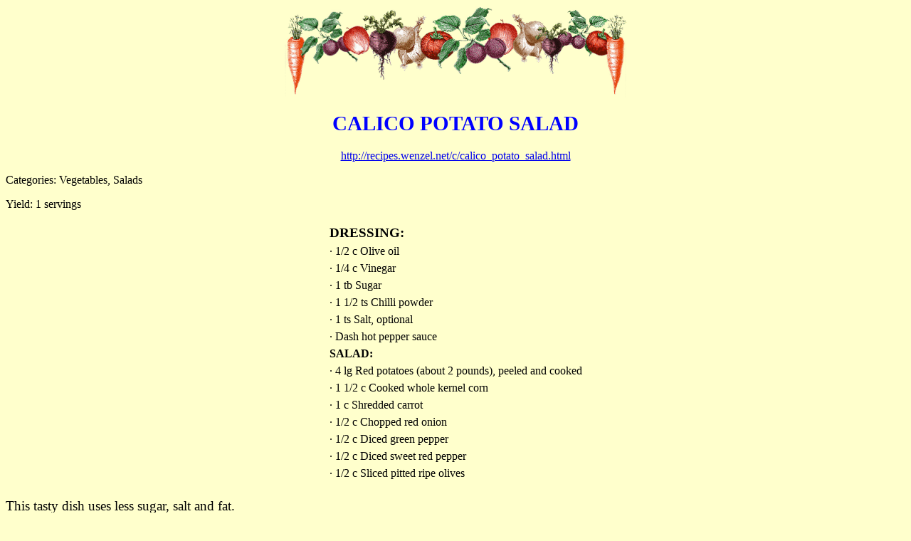

--- FILE ---
content_type: text/html
request_url: http://www.cookbook.hu/angol_receptek/calico_potato_salad.htm
body_size: 2607
content:
<HTML>
<HEAD>
  <TITLE>CALICO POTATO SALAD </TITLE>
</HEAD>
<BODY bgcolor="#ffffcc">
<CENTER>
  <IMG BORDER="0" WIDTH="480" HEIGHT="129" SRC="../gif/vegie_banner.gif">
  <P>
</CENTER>
<H2 ALIGN=Center>
  <FONT COLOR="#0000ff"><BIG><B>CALICO POTATO SALAD</B></BIG></FONT>
</H2>
<P ALIGN=Center>
<A HREF="http://recipes.wenzel.net/c/calico_potato_salad.html">http://recipes.wenzel.net/c/calico_potato_salad.html</A>
<P>
Categories: Vegetables, Salads
<P>
Yield: 1 servings
<CENTER>
  <TABLE CELLPADDING="2" ALIGN="Center">
    <TR>
      <TD><BIG><B>DRESSING:</B></BIG></TD>
    </TR>
    <TR>
      <TD>&#183; 1/2 c Olive oil</TD>
    </TR>
    <TR>
      <TD>&#183; 1/4 c Vinegar</TD>
    </TR>
    <TR>
      <TD>&#183; 1 tb Sugar</TD>
    </TR>
    <TR>
      <TD>&#183; 1 1/2 ts Chilli powder</TD>
    </TR>
    <TR>
      <TD>&#183; 1 ts Salt, optional</TD>
    </TR>
    <TR>
      <TD>&#183; Dash hot pepper sauce</TD>
    </TR>
    <TR>
      <TD><B>SALAD:</B></TD>
    </TR>
    <TR>
      <TD>&#183; 4 lg Red potatoes (about 2 pounds), peeled and cooked</TD>
    </TR>
    <TR>
      <TD>&#183; 1 1/2 c Cooked whole kernel corn</TD>
    </TR>
    <TR>
      <TD>&#183; 1 c Shredded carrot</TD>
    </TR>
    <TR>
      <TD>&#183; 1/2 c Chopped red onion</TD>
    </TR>
    <TR>
      <TD>&#183; 1/2 c Diced green pepper</TD>
    </TR>
    <TR>
      <TD>&#183; 1/2 c Diced sweet red pepper</TD>
    </TR>
    <TR>
      <TD>&#183; 1/2 c Sliced pitted ripe olives</TD>
    </TR>
    <TR>
      <TD></TD>
    </TR>
  </TABLE>
</CENTER>
<P>
<BIG>This tasty dish uses less sugar, salt and fat. <BR>
</BIG>
<P>
<BIG>In a small bowl or jar, combine all dressing ingredients, <BR>
cover and chill. Cube potatoes; combine with corn, carrot, onion, peppers
and olives in a salad bowl. Pour dressing over; toss lightly. Cover and chill.
</BIG>
<P>
<BIG>Yield: 14 servings. <BR>
Diabetic Exchanges: One serving (without added salt) equals 1-1/2 fat, 1
starch; also, 146 calories, 212 mg sodium, 0 cholesterol, 17 gm carbohydrate,
2 gm protein, 9 gm fat.</BIG>
<P>
From the files of Al Rice, North Pole Alaska. Feb 1994
<P>
  <HR>
<CENTER>
  This page translated into Hungarian on
  <A HREF="../magyar_receptek/calico_potato_salad_hu.htm">CALICO POTATO SALAD
  </A>&nbsp;<BR>
  Click on&nbsp;this underlined address to have it in Hungarian.
  <P>
  2001-April-13
  <P ALIGN=Center>
  <FONT COLOR="#0080ff">Need to help? (It's free and easy!)</FONT>
  <P ALIGN=Center>
  <FONT COLOR="#0080ff">Questions? eMail me from the first page!</FONT>
</CENTER>
</BODY></HTML>
<!--GH_SEARCH-->
<!--GH_END-->
<!--GH_END-->
